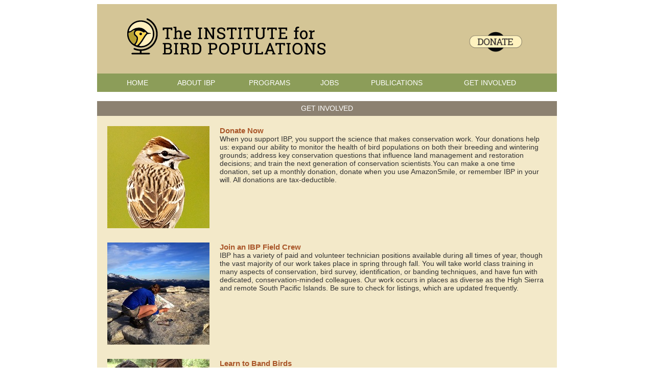

--- FILE ---
content_type: text/html; charset=UTF-8
request_url: https://birdpop.org/pages/getInvolved.php
body_size: 4145
content:
<!DOCTYPE html>
<html>
<head>
<!-- Global site tag (gtag.js) - Google Analytics -->
<script async src='https://www.googletagmanager.com/gtag/js?id=UA-150269807-1'></script>
<script>
  window.dataLayer = window.dataLayer || [];
  function gtag(){dataLayer.push(arguments);}
  gtag('js', new Date());
  gtag('config', 'UA-150269807-1');
</script>
<meta charset='utf-8'/>
<meta name='viewport' content='width=device-width, initial-scale=1.0, maximum-scale=1.0' />
<title>Get Involved with The Institute for Bird Populations!</title>
<meta name="description" content="The Institute for Bird Populations studies the abundance, vital rates, and ecology of bird populations to enable conservation of birds and their habitats.">
<meta name="robots" content="Index, Follow">
<meta property='og:type'               content='article' />
<meta property='og:title'              content='Get Involved with The Institute for Bird Populations!' />
<meta property='og:description'        content='The Institute for Bird Populations studies the abundance, vital rates, and ecology of bird populations to enable conservation of birds and their habitats.' />
<meta property='og:image'              content='' />
<link rel='icon' href='https://birdpop.org/favicon.ico' type='image/x-icon'>
<link rel='shortcut icon' href='https://birdpop.org/favicon.ico' type='image/x-icon'>
<link rel='stylesheet' href='/includes/birdpop.css' type='text/css'>
</head>
<body>
<center>
<div class='pageDiv'>
<div class='mainHeaderWrap'>
<div class='mainLogoDiv'>
<img class='mainLogoImg' src='/images/mainLogo.png' alt='The INSTITUTE for BIRD POPULATIONS' border='0'/>
</div>
<div class='mainDonateWrap'>
<div class='mainDonateDiv'>
<a href='/pages/donationsMembership.php'><img class='mainDonateImg' src='/images/mainDonate.png' width='110' alt='DONATE to IBP' border='0'/></a>
</div>
<div id='mainHamburgerDiv' class='mainHamburgerDiv'>
<a href='javascript:void(0);' onClick='onToggleMobileMenu()'><img class='mainHamburgerImg' src='/images/hamburger.png' width='40' alt='Menu Control' border='0'/></a>
</div>
</div>
</div>
<script>
function noOp()
{
}
function onToggleMobileMenu()
{
    let elem = document.getElementById('menuMobile');
    if (elem.style.display === 'block')
        elem.style.display = 'none';
    else
        elem.style.display = 'block';
}
function onClickRsmp()
{
    actionClickMenu('rsmpMenu','rsmpText')
}
function onClickSnbo()
{
    actionClickMenu('snboMenu','snboText')
}
function actionClickMenu(itemName,textName)
{
    let item = document.getElementById(itemName);
    let text = document.getElementById(textName);
    if (item.style.display === 'block')
    {
        item.style.display = 'none';
        text.innerHTML = text.innerHTML.replace(/menuUpArrow/,'menuDownArrow');
    }
    else
    {
        item.style.display = 'block';
        text.innerHTML = text.innerHTML.replace(/menuDownArrow/,'menuUpArrow');
    }
}
</script>
<ul id='menuDesktop'>
  <li class='menu-edge'>&nbsp;</li>
<li class='menu-home'><a href='/index.php'>HOME</a></li>
<li id='menu-about' class='menu-about'><a href='/pages/aboutIBP.php'>ABOUT IBP</a>
<ul>
<li class='first'><a href='/pages/aboutIBP.php'>About IBP Home Page</a></li>
<li class='single'><a href='/pages/staff.php'>IBP Staff</a></li>
<li class='single'><a href='/pages/board.php'>IBP Board</a></li>
<li class='single'><a href='/blog.php'>Bird <i>Pop!</i> Blog</a></li>
<li class='single'><a href='/pages/awardsPraise.php'>Awards and Praise</a></li>
<li class='single'><a href='https://storymaps.arcgis.com/stories/e57d3f94ce4946c59c2bfdbf1ed30872' target='_blank'>Annual Report</a></li>
<li class='single'><a href='/pages/whyStudyBirds.php'>Why Study Birds?</a></li>
<li class='single'><a href='/pages/inTheNews.php'>IBP in the News</a></li>
<li class='single'><a href='/pages/rememberingDaveDeSante.php'>Remembering Dave DeSante</a></li>
<li class='single'><a href='/pages/ibpLogoSeal.php'>IBP&rsquo;s Logo and Seal</a></li>
</ul>
</li>
<li id='menu-prog' class='menu-prog'><a href='/pages/programs.php'>PROGRAMS</a>
<ul>
<li class='first'><a href='/pages/programs.php'>IBP Programs Home Page</a></li>
<li class='dual'><a href='/pages/maps.php'><div class='thin'>&nbsp;</div>MAPS - Monitoring Avian Productivity<br>and Survivorship</a></li>
<li class='single'><a href='/pages/mosi.php'>MoSI - Monitoring Overwinter Survival</a></li>
<li class='single'><a href='javascript:onClickRsmp()'><span id='rsmpText'>Regional Science and Conservation Programs &nbsp;<img src="/images/menuDownArrow.png"/></span></a></li>
<div id='rsmpMenu'>
<li class='first indent1'><a href='/pages/regionalSciencePrograms.php'>Regional Science and Conservation Programs Home</a></li>
<li class='single indent1'><a href='javascript:onClickSnbo()'><span id='snboText'>Sierra Nevada Science and Conservation Program &nbsp;<img src="/images/menuDownArrow.png"/></span></a></li>
<div id='snboMenu'>
<li class='first indent2'><a href='/pages/sierraNevadaScienceProgram.php'>Sierra Nevada Science and Conservation Program Home</a></li>
<li class='single indent2'><a href='/pages/birdsForestManagement.php'>Birds and Forest Management</a></li>
<li class='single indent2'><a href='/pages/birdsAndFire.php'>Birds and Fire</a></li>
<li class='single indent2'><a href='/pages/sierraNevadaNatParks.php'>Birds of Sierra Nevada National Parks</a></li>
<li class='single indent2'><a href='/pages/sierraNevadaBirdsOfPrey.php'>Conserving Sierra Nevada Birds of Prey</a></li>
<li class='single indent2'><a href='/pages/willowFlycatcherConservation.php'>Willow Flycatcher Conservation</a></li>
<li class='dual indent2'><a href='/pages/montaneMeadowsConservation.php'><div class='thin'>&nbsp;</div>Restoring Montane Meadows and<br>Riparian Habitat</a></li>
<li class='dual indent2'><a href='/pages/caVehicularRecAreas.php'><div class='thin'>&nbsp;</div>Monitoring Birds at California's<br>Vehicular Recreation Areas</a></li>
</div>
<li class='first indent1'><a href='/pages/pacificNorthwestScienceProgram.php'>Pacific Northwest Science and Conservation Program</a></li>
<li class='single indent1'><a href='/pages/southwestScienceProgram.php'>Southwest Science and Conservation Program</a></li>
<li class='single indent1'><a href='/pages/pacificIslands.php'>Pacific Islands Science and Conservation Program</a></li>
</div>
<li class='first'><a href='/pages/acousticEcology.php'>Acoustic Ecology</a></li>
<li class='first'><a href='/pages/pollinatorConservation.php'>Pollinator Ecology and Conservation</a></li>
<li class='single'><a href='/pages/moltAndPlumage.php'>Molt and Plumage Studies</a></li>
<li class='single'><a href='/pages/birdBanderTraining.php'>Bird Bander Training</a></li>
<li class='single'><a href='/pages/burrowingOwlPop.php'>Burrowing Owl Research and Monitoring</a></li>
</ul>
</li>
<li class='menu-jobs'><a href='/pages/jobs.php'>JOBS</a></li>
<li id='menu-pubs' class='menu-pubs'><a href='javascript:noOp();'>PUBLICATIONS</a>
<ul>
<li class='first'><a href='/pages/publications.php'>IBP Publications Home Page</a></li>
<li class='single'><a href='/pages/pubsDatabase.php'>IBP Publications Database</a></li>
<li class='dual'><a href='https://vitalratesofnorthamericanlandbirds.org'><div class='thin'>&nbsp;</div>Vital Rates of North<br>American Landbirds</a></li>
<li class='single'><a href='/pages/birdPopulationsJournal.php'>Bird Populations Journal</a></li>
<li class='dual'><a href='/pages/birdSpeciesCodes.php'><div class='thin'>&nbsp;</div>Standardized 4- and 6-Letter<br>Bird Species Codes</a></li>
<li class='single'><a href='/video.php'>Video Presentations</a></li>
</ul>
</li>
<li id='menu-geti' class='menu-geti'><a href='/pages/getInvolved.php'>GET INVOLVED</a>
<ul>
<li class='first'><a href='/pages/getInvolved.php'>Get Involved Home Page</a></li>
<li class='single'><a href='/pages/donationsMembership.php'>Donate Now</a></li>
<li class='single'><a href='/pages/jobs.php'>Join a Field Crew</a></li>
<li class='single'><a href='/pages/birdBanderTraining.php'>Learn to Band Birds</a></li>
<li class='single'><a href='https://lp.constantcontactpages.com/sl/lk2QTFu'>Sign Up for Our Email List</a></li>
<li class='single'><a href='/pages/contactIBP.php'>Contact Us</a></li>
<li class='single'><a href='/pages/mediaContact.php'>Media Inquiries</a></li>
</ul>
</li>
  <li class='menu-edge'>&nbsp;</li>
</ul>
<div id='menuMobileBlock'>
<div id='menuMobile'>
  <div class='menuMobileEdge'></div>
  <a href='/index.php'><div class='menuMobileItem'>Home</div></a>
  <a href='/pages/aboutIBP.php'><div class='menuMobileItem'>About IBP</div></a>
  <a href='/pages/programs.php'><div class='menuMobileItem'>Programs</div></a>
  <a href='/pages/jobs.php'><div class='menuMobileItem'>Jobs</div></a>
  <a href='/pages/publications.php'><div class='menuMobileItem'>Publications</div></a>
  <a href='/pages/getInvolved.php'><div class='menuMobileItem'>Get Involved</div></a>
  <div class='menuMobileEdge'></div>
</div>
</div>
<div class='mainMenuGap'>&nbsp;</div>
<div class='programHeading programSpanHeading'>GET INVOLVED</div><div class='programPanel programSpanPanel'><div style='font-size: 0.1em; line-height: 20px;'>&nbsp;</div><div class='programEntryWrap'>
<a href='/pages/donationsMembership.php'><div class='programEntryImageWrap'><img class='programEntryImage' src='/images/GetInvolved-DonateNow.jpg' alt="Donate Now photo Photo"/></a></div><div class='programEntryText'>
<div class='progStory'><a href='/pages/donationsMembership.php'>Donate Now</a></div>When you support IBP, you support the science that makes conservation work. Your donations help us: expand our ability to monitor the health of bird populations on both their breeding and wintering grounds; address key conservation questions that influence land management and restoration decisions; and train the next generation of conservation scientists.You can make a one time donation, set up a monthly donation, donate when you use AmazonSmile, or remember IBP in your will. All donations are tax-deductible.</div></div><div class='programEntryGap1'></div>
<div class='programEntryWrap'>
<a href='/pages/jobs.php'><div class='programEntryImageWrap'><img class='programEntryImage' src='/images/GetInvolved-JoinAFieldCrew2.jpg' alt="Join an IBP Field Crew photo Photo"/></a></div><div class='programEntryText'>
<div class='progStory'><a href='/pages/jobs.php'>Join an IBP Field Crew</a></div>IBP has a variety of paid and volunteer technician positions available during all times of year, though the vast majority of our work takes place in spring through fall. You will take world class training in many aspects of conservation, bird survey, identification, or banding techniques, and have fun with dedicated, conservation-minded colleagues. Our work occurs in places as diverse as the High Sierra and remote South Pacific Islands. Be sure to check for listings, which are updated frequently.</div></div><div class='programEntryGap1'></div>
<div class='programEntryWrap'>
<a href='/pages/birdBanderTraining.php'><div class='programEntryImageWrap'><img class='programEntryImage' src='/images/GetInvolved-LearnToBandBirds.jpg' alt="Learn to Band Birds photo Photo"/></a></div><div class='programEntryText'>
<div class='progStory'><a href='/pages/birdBanderTraining.php'>Learn to Band Birds</a></div>Are you interested in becoming a bird bander? Or are you already a bird bander who would like to further hone your skills?  IBP offers beginner, advanced, and customized training classes. A typical day at a beginner IBP banding class is spent catching birds in mist nets and banding them in the morning, and in classroom lectures and discussions in the afternoon or evening. The pace of the courses is fast, but there is also some free time. Skills taught include operation of mist nets and safe bird-handling skills; in-hand ageing and sexing techniques; scoring and recording data using MAPS protocol and forms; and many other techniques.</div></div><div class='programEntryGap1'></div>
<div class='programEntryWrap'>
<div class='programEntryImageWrap'><img class='programEntryImage' src='/images/GetInvolved-Collaborate.jpg' alt="Collaborate photo Photo"/></div><div class='programEntryText'>
<div class='progStory'>Collaborate</div>IBP is always looking for collaborators. We work locally, regionally, and globally with federal, state, and local governments, NGOs, universities, and individuals. We welcome ideas for new research, partnerships, or any type of collaboration that helps birds or their habitats.  For more information about collaborative research opportunities, please contact <a href='mailto:salbert@birdpop.org'>Steve Albert</a>.</div></div><div class='programEntryGap1'></div>
<div class='programEntryWrap'>
<div class='programEntryImageWrap'><img class='programEntryImage' src='/images/Social media get involved.png' alt="Social Media icons Photo"/></div><div class='programEntryText'>
<div class='progStory'>Follow us on Social Media</div>Get updates about recent research, news from the conservation world, and fun stuff like bird ID quizzes. You can find us on Instagram, Bluesky, Facebook, and TikTok at @instbirdpop.</div></div><div class='programEntryGap1'></div>
<div class='programEntryWrap'>
<a href='https://lp.constantcontactpages.com/sl/lk2QTFu'><div class='programEntryImageWrap'><img class='programEntryImage' src='/images/GetInvolved-SignUpForContactCalls.jpg' alt="Contact Calls photo Photo"/></a></div><div class='programEntryText'>
<div class='progStory'><a href='https://lp.constantcontactpages.com/sl/lk2QTFu'>Sign Up For Our Email List</a></div>You&apos;ll receive Contact Calls, our quarterly newsletter, and Bird <i>Pop!</i> our quasi-weekly blog that includes engaging articles on our research, info on various aspects of bird identification and many other articles.</div></div><div class='programEntryGap1'></div>
<div class='programEntryWrap'>
<a href='/pages/contactIBP.php'><div class='programEntryImageWrap'><img class='programEntryImage' src='/images/contact us.jpg' alt="photo of a Blue Jay Photo"/></a></div><div class='programEntryText'>
<div class='progStory'><a href='/pages/contactIBP.php'>Contact Us</a></div>Have a question? Want to say hello? You can get in touch with us here.</div></div><div class='programEntryGap1'></div>
<div class='programEntryWrap'>
<a href='/pages/mediaContact.php'><div class='programEntryImageWrap'><img class='programEntryImage' src='/images/media inq.png' alt="photo of a Hermit Warbler Photo"/></a></div><div class='programEntryText'>
<div class='progStory'><a href='/pages/mediaContact.php'>Media Inquiries</a></div>IBP&apos;s Communications Specialist, Meredith Walker, is happy to help with all media inquiries.</div></div><div style='font-size: 0.1em; line-height: 20px;'>&nbsp;</div><div class='miscPhotoCredits'>Photo Credits: Thumbnails, Top to Bottom: Kathy and Sam, Mandy Holmgren, IBP, Raymond Zoller, Facebook/Twitter/Instagram, Don Faulkner, Ian Lee, Amy Hogan.</div>
</div><div class='trailerOverallWrap'>
    <div><img class='trailerLeftImage' src='/images/footLeft.png'></div>    <div><img class='trailerCenterImage' src='/images/footCenter.png'></div>    <div class='trailerRightWrap'>
        <div class='trailerRightTop'></div>        <div class='trailerRightFollow'><img src='/images/footRightFollow.png'/></div>        <div class='trailerRightLinksWrap'>            <div class='trailerRightImageGap'></div>            <div class='trailerRightLinks'>                <div><a title='Facebook'  href='https://www.facebook.com/InstBirdPop/'><img class='trailerRightImage'  src='/images/footRightFacebook.png'></a></div>                <div><a title='Bluesky'   href='https://bsky.app/profile/instbirdpop.bsky.social'><img class='trailerRightImage'   src='/images/footRightBluesky.png'></a></div>                <div><a title='TikTok'    href='https://www.tiktok.com/@instbirdpop'><img class='trailerRightImage'    src='/images/footRightTikTok.png'></a></div>                <div><a title='Instagram' href='https://www.instagram.com/instbirdpop/'><img class='trailerRightImage' src='/images/footRightInstagram.png'></a></div>            </div>
            <div class='trailerRightImageGap'></div>        </div>
    </div>
</div>
</div>
</center>
</body>
</html>


--- FILE ---
content_type: text/css
request_url: https://birdpop.org/includes/birdpop.css
body_size: 3700
content:
.pageDiv {
		width:			900px;
		font:			0px Roboto, Helvetica, Arial, Verdana, sans-serif; 
		color:			#333333;
		text-align:		left;
}
.sealLogoNewImg	{
		padding-top:		16px;
		padding-bottom:		12px;
		display:		block;
		margin-left:		auto;
		margin-right:		auto;
		text-align:		center;
}
.flexControl	{
		padding-bottom:		31px;
}
.photoCaption {
		font-size:		11px;
		margin-left:		auto;
		margin-right:		auto;
}
.homePhotoCredits {
		font-size:		11px;
		padding:		10px 27px 10px 27px;
}
.miscPhotoCredits {
		padding-top:		12px;
		font-size:		11px;
		padding-bottom:		10px;
}
.centerGapPanel {
		background-color:	#FFFFFF;
}
.standoutText {
		font-size:		15px;
		font-style:		normal;
		line-height:		normal;
		font-weight:		bold;
		font-variant:		normal;
		text-transform:		none;
}
.listEntryGap {
		margin-top:		1em;
}
.jobLink a:link {
		color:			#AA572A;
		font-weight:		bold;
		text-decoration:	none;
}
.jobLink a:visited {
		color:			#AA572A;
		font-weight:		bold;
		text-decoration:	none;
}
.jobLink a:hover {
		color:			#AA572A;
		font-weight:		bold;
		text-decoration:	underline;
}
.jobNoLink {
		font-weight:		bold;
}
.jobLegend {
		color:			red;
}
a:link {
		color:			#AA572A;
		font-weight:		bold;
		text-decoration:	none;
}
a:visited {
		color:			#AA572A;
		font-weight:		bold;
		text-decoration:	none;
}
a:hover {
		color:			#AA572A;
		font-weight:		bold;
		text-decoration:	underline;
}
.homePageTitle:link {
		color:			#FFFFFF;
		font-weight:		normal;
		text-decoration:	none;
}
.homePageTitle:visited {
		color:			#FFFFFF;
		font-weight:		normal;
		text-decoration:	none;
}
.homePageTitle:hover {
		color:			#FFFFFF;
		font-weight:		normal;
		text-decoration:	underline;
}
.homeLeftPanelTitle a:link {
		color:			#AA572A;
		font-size:		15px;
		font-weight:		bold;
		text-decoration:	none;
}
.homeLeftPanelTitle a:visited {
		color:			#AA572A;
		font-size:		15px;
		font-weight:		bold;
		text-decoration:	none;
}
.homeLeftPanelTitle a:hover {
		color:			#AA572A;
		font-size:		15px;
		font-weight:		bold;
		text-decoration:	underline;
}
.progStory {
		font-size:		15px;
		font-weight:		bold;
}
.progStory a:link {
		color:			#AA572A;
		font-size:		15px;
		font-weight:		bold;
		text-decoration:	none;
}
.progStory a:visited {
		color:			#AA572A;
		font-size:		15px;
		font-weight:		bold;
		text-decoration:	none;
}
.progStory a:hover {
		color:			#AA572A;
		font-size:		15px;
		font-weight:		bold;
		text-decoration:	underline;
}
.newsClipStory {
		font-size:		15px;
		font-weight:		bold;
}
.moreStory a:link {
		color:			#AA572A;
		text-decoration:	none;
}
.moreStory a:visited {
		color:			#AA572A;
		text-decoration:	none;
}
.moreStory a:hover {
		color:			#AA572A;
		text-decoration:	underline;
}
.panelText {
		padding-top:		0px;
		padding-bottom:		0px;
		margin-top:		1.12em;
		margin-bottom:		1.12em;
}
.panelSmallText {
		font-size:		12px;
		line-height:		14px;
		padding-top:		0px;
		padding-bottom:		0px;
		margin-top:		1.0em;
		margin-bottom:		1.0em;
}
.panelIndentedText1 {
		padding-top:		0px;
		padding-bottom:		0px;
		margin-top:		1.12em;
		margin-bottom:		1.12em;
		padding-left:		15px;
		text-indent:		-15px;
}
.panelIndentedText2 {
		padding-top:		0px;
		padding-bottom:		0px;
		margin-top:		1.12em;
		margin-bottom:		1.12em;
		padding-left:		30px;
		text-indent:		-30px;
}
.panelIndentedText3 {
		padding-top:		0px;
		padding-bottom:		0px;
		margin-top:		1.12em;
		margin-bottom:		1.12em;
		padding-left:		45px;
		text-indent:		-45px;
}
.panelIndentedText4 {
		padding-top:		0px;
		padding-bottom:		0px;
		margin-top:		1.12em;
		margin-bottom:		1.12em;
		padding-left:		60px;
		text-indent:		-60px;
}
.hiddenLink a {
		text-decoration:	none;
		color:			inherit;
}
.donatePanel {
		padding-top:		15px;
		text-align:		center;
}
.subscribePanel {
		padding-top:		48px;
		text-align:		center;
}
.mainMenuGap	{
		font-size:		14px;
		line-height:		18px;
}
.centerImage {
		display:		block;
		margin-left:		auto;
		margin-right:		auto;
		text-align:		center;
}
.bannerImage {
		padding-top:		22px;
		display:		block;
		margin-left:		auto;
		margin-right:		auto;
}
.awardsHeader {
		font-size:		18px;
		font-weight:		bold;
		color:			#284C32;
}
.awardsPraise {
		font-size:		15px;
		font-weight:		bold;
}
.layer-wizard-search-label {
		font-family:		sans-serif;
}
.bandingClassTable {
		width:			600px;
		border-collapse:	collapse;
}
.bandingClassTable th, .bandingClassTable td {
		border:			1px solid black;
		padding:		3px 7px 3px 7px;
}
.selPubHead {
	font-size:		16px;
	font-weight:		bold;
}
.showPdf {
		width:			100%;
		max-width:		800px;
		min-height:		500px;
}
.showVideo {
		overflow:		hidden;
		padding-bottom:		56.25%;
		position:		relative;
		height:			0;
}
.showVideo iframe {
		left:			0;
		top:			0;
		height:			100%;
		width:			100%;
		position:		absolute;
}
#menuDesktop, 
#menuDesktop ul,
#menuDesktop li
{
		font:			14px Roboto, Helvetica, Arial, Verdana, sans-serif; 
		line-height:		36px;
		height:			36px;
		padding:		0px;
		margin:			0px;
		white-space:		nowrap;
		z-index:		2000;
}
#menuDesktop ul li
{
		line-height:		40px;
		height:			40px;
}
#menuDesktop > li
{
		float:			left;
}
#menuDesktop ul
{
		position:		absolute;
		display:		none;
}
#menuDesktop li.indent1 {
		margin-left:		40px;
		background-color:	#CDC5A4;
}
#menuDesktop li.indent2 {
		margin-left:		80px;
		background-color:	#BDB596;
}
#rsmpMenu
{
		display:		none;
}
#snboMenu
{
		display:		none;
}
#menuDesktop li:hover > ul
{
		display:		block;
}
#menuDesktop div.thin {
		line-height:		10px;
}
#menuDesktop li.submenu {
		border-left:		1px solid #888888;
		border-right:		1px solid #888888;
		border-bottom:		1px solid #888888;
}
#menuDesktop li.first {
		line-height:		36px;
		height:			38px;
		border-top:		1px solid #888888;
		border-left:		1px solid #888888;
		border-right:		1px solid #888888;
		border-bottom:		1px solid #888888;
}
#menuDesktop li.firstDual {
		line-height:		18px;
		height:			58px;
		border-top:		1px solid #888888;
		border-left:		1px solid #888888;
		border-right:		1px solid #888888;
		border-bottom:		1px solid #888888;
}
#menuDesktop li.single {
		line-height:		36px;
		height:			37px;
		border-left:		1px solid #888888;
		border-right:		1px solid #888888;
		border-bottom:		1px solid #888888;
}
#menuDesktop li.dual {
		line-height:		18px;
		height:			57px;
		border-left:		1px solid #888888;
		border-right:		1px solid #888888;
		border-bottom:		1px solid #888888;
}
#menuDesktop li a
{
		color:			white;
		font-weight:		normal;
		text-transform:		none;
		text-align:		center;
		display:		block;
		text-decoration:	none;
}
#menuDesktop li
{
		list-style-type:	none;
		background-color:	#8C9D59;
}
#menuDesktop li:hover > a {
		color:			white;
		font-weight:		normal;
}
#menuDesktop ul li a {
		color:			#333333;
		font-weight:		normal;
		text-align:		left;
		padding-left:		8px;
		padding-right:		8px;
}
#menuDesktop ul li
{
		background-color:	#FDF5DE;
}
#menuDesktop li:hover
{
		background-color:	#93745E;
}
#menuDesktop ul li a:hover
{
		background-color:	#93745E;
}
#menuDesktop ul li:hover {
		background-color:	#93745E;
}
#menuDesktop ul li:hover > a {
		color:			white;
		font-weight:		normal;
}
#menuDesktop li.menu-edge,#menuDesktop li.menu-edge:hover {
		background:		#8C9D59;
		width:			3.8%;
}
#menuDesktop li.menu-home {
		width:			10.0%;
}
#menuDesktop li.menu-home a {
}
#menuDesktop li.menu-about {
		width:			15.5%;
}
#menuDesktop li.menu-about a {
}
#menuDesktop li.menu-prog {
		width:			16.3%;
}
#menuDesktop li.menu-prog a {
}
#menuDesktop li.menu-jobs {
		width:			10.0%;
}
#menuDesktop li.menu-jobs a {
}
#menuDesktop li.menu-pubs {
		width:			19.2%;
}
#menuDesktop li.menu-pubs a {
}
#menuDesktop li.menu-geti {
		width:			21.4%;
}
#menuDesktop li.menu-geti a {
}
#menuDesktop li.menu-edge-span,#menuDesktop li.menu-edge-span:hover {
		background:		#8C9D59;
		width:			3.8%;
}
#menuDesktop li.menu-home-span {
		width:			10.2%;
}
#menuDesktop li.menu-about-span {
		width:			15.3%;
}
#menuDesktop li.menu-prog-span {
		width:			17.1%;
}
#menuDesktop li.menu-jobs-span {
		width:			12.3%;
}
#menuDesktop li.menu-pubs-span {
		width:			20.8%;
}
#menuDesktop li.menu-geti-span {
		width:			16.6%;
}
#menuMobile a {
		color:			#C0C0C0;
		background:		#404040;
}
.menuMobileItem {
		font-size:		20px;
		height:			60px;
		line-height:		60px;
		padding-left:		2em;
		background:		#404040;
}
.menuMobileItem:hover {
		color:			#202020;
		background:		#C0C0C0;
}
.menuMobileEdge {
		height:			12px;
		color:			#C0C0C0;
		background:		#404040;
}
#map-canvas-small {
		width:			565px;
		height:			450px;
}
#map-canvas-small-550 {
		width:			565px;
		height:			550px;
}
#map-canvas-large {
		width:			860px;
		height:			500px;
}
#map-canvas-large-600 {
		width:			860px;
		height:			550px;
}
#cswaMapCanvas, #kewaMapCanvas, #ocwaMapCanvas, #prowMapCanvas, #wewaMapCanvas {
		width:			860px;
		height:			450px;
}
#cswaMap, #kewaMap, #ocwaMap, #prowMap, #wewaMap {
		display:		none;
}
.iMapHR {
		border:			none;
		height:			2px;
		background-color:	#666666;
}
.iMapShowButton {
		background-color:	#BBFFBB;
		padding:		1px 3px 1px 3px;
		border:			1px solid #999999;
		border-radius:		4px;
}
.iMapHideButton {
		background-color:	#FFBBBB;
		padding:		1px 3px 1px 3px;
		border:			1px solid #999999;
		border-radius:		4px;
}
.iMapCitation {
		font-size:		13px;
}
.homePanelWrap {
		margin:			0;
		padding:		0;
		font-size:		14px;
}
.homeLeftPanelWrap {
		background-color:	#F3E9C9;
}
.homeLeftPanelMore a:link {
		color:			#AA572A;
		text-decoration:	none;
}
.homeLeftPanelMore a:visited {
		color:			#AA572A;
		text-decoration:	none;
}
.homeLeftPanelMore a:hover {
		color:			#AA572A;
		text-decoration:	underline;
}
.homeRightPanelWrap {
		background-color:	white;
}
.homeRightPanelTop {
		background-color:	#D4C596;
}
.homePanelHead {
		display:		block;
		text-align:		center;
		color:			#FFFFFF;
		padding-left:		3%;
		padding-right:		3%;
		width:			94%;
		line-height:		29px;
		background-color:	#93745E;
}
.homePhoto {
		padding-bottom:		30px;
		text-align:		center;
}
.homeTempBanner {
		font-size:		30px;
		font-weight:		bold;
		color:			#7E5C45;
		background-color:	#FFD74D;
		padding:		15px 25px 18px 25px;
		margin-top:		1px;
		margin-bottom:		15px;
}
.homeTempBannerLink {
		color:			#7E5C45 !important;
		text-decoration:	underline !important;
}
.categoryTopPanelButtons {
		background-color:	#B98F70;
		font-size:		14px;
}
.categoryTopPanelGap {
		background-color:	white;
}
.categoryPanelWrap {
		font-size:		14px;
}
.categoryLeftPanelWrap {
		background-color:	#F3E9C9;
}
.categoryCenterPanelWrap {
		background-color:	white;
}
.categoryRightPanelWrap {
		background-color:	white;
}
.categoryRightPanelButtons {
		background-color:	#B98F70;
}
.categoryButton {
		margin:			0px;
		padding-top:		7px;
		padding-bottom:		7px;
		border-width:		0px 0px 0px;
		width:			100%;
		font-size:		14px;
		color:			#FFFFFF;
		background-color:	#B98F70;
		text-decoration:	none;
}
.categoryLine {
		height:			2px;
		line-height:		2px;
		background-color:	#766958;
}
.categoryRightPanelTop {
		background-color:	#D4C596;
}
.categoryRightPanelGap {
		background-color:	white;
}
.categoryLowerGap {
		background-color:	white;
}
.categoryLowerPanelWrap {
		font-size:		14px;
		background-color:	#D4C8B0;
		width:			100%;
		max-width:		900px;
		padding:		0px 0px 1px 0px;
}
.categoryPanelHead {
		font-size:		14px;
		padding-left:		3%;
		padding-right:		3%;
		width:			94%;
		line-height:		29px;
		color:			#FFFFFF;
		text-align:		center;
		background-color:	#B98F70;
}
.categoryPanelText {
}
.programHeading {
		font-size:		14px;
		text-align:		center;
		color:			#FFFFFF;
		height:			29px;
		line-height:		29px;
		background-color:	#8C8171;
}
.programSpanHeading {
		width:			100%;
}
.programPanel {
		font-size:		14px;
		text-align:		left;
		text-decoration:	none;
		vertical-align:		top;
		color:			#000000;
}
.programSpanPanel {
		color:			#333;
		background-color:	#F3E9C9;
}
.newsClipHeading {
		display:		inline-block;
		border:			none;
		margin:			0px;
		padding:		0px 0px 0px 0px;
		font-size:		14px;
		text-align:		center;
		color:			#FFFFFF;
		height:			29px;
		line-height:		29px;
		background-color:	#8C8171;
}
.newsClipSpanHeading {
		width:			100%;
}
.newsClipPanel {
		font-size:		14px;
		text-align:		left;
		text-decoration:	none;
		vertical-align:		top;
		color:			#000000;
}
.newsClipSpanPanel {
		color:			#333;
		background-color:	#F3E9C9;
}
@media only screen and (max-width:600px)
{
	.pageDiv {
		margin:			0;
		padding:		0;
		border:			0;
		vertical-align:		baseline;
		box-sizing:		border-box;
		width:			100%;
		font:			0px Roboto, Helvetica, Arial, Verdana, sans-serif; 
		text-align:		left;
	}
	.mainHeaderWrap {
		background:		#D4C596;
	}
	.mainLogoDiv	{
	}
	.mainLogoImg	{
		max-width:		470px;
		width:			100%;
	}
	.mainDonateWrap {
		display:		flex;
		flex-direction:		row;
		justify-content:	space-between;
	}
	.mainDonateDiv {
		vertical-align:		middle;
	}
	.mainDonateImg	{
		margin-top:		0px;
		margin-bottom:		20px;
		margin-left:		30px;
	}
	.mainHamburgerDiv {
		display:		block;
	}
	.mainHamburgerImg	{
		margin-top:		5px;
		margin-bottom:		20px;
		margin-right:		30px;
	}
	.homePanelWrap {
		display:		block;
	}
	.homeLeftPanelWrap {
		width:			100%;
	}
	.homeLeftPanelGrid {
		display:		block;
	}
	.homeLeftPanelGridCol {
		margin-bottom:		20px;
	}
	.homeLeftPanelImageWrap {
		text-align:		center;
	}
	.homeLeftPanelImage {
		max-width:		100%;
	}
	.homeLeftPanelTitle {
		padding-left:		15px;
		padding-right:		15px;
	}
	.homeLeftPanelStory {
		padding-left:		15px;
		padding-right:		15px;
	}
	.homeLeftPanelMore {
		padding-left:		15px;
		padding-right:		15px;
	}
	.homeCenterPanelWrap {
		display:		none;
	}
	.homeRightPanelWrap {
		width:			100%;
	}
	.homeRightPanelTop {
		width:			100%;
	}
	.homePanelText {
		display:		block;
		padding:		0px 0px 10px 0px;
	}
	.innerPanelWrap {
		display:		block;
	}
	.innerPanelLowerGap {
		display:		none;
	}
	.innerSpanPanelWrap {
		width:			100%;
	}
	.innerLeftPanelWrap {
		width:			100%;
	}
	.innerCenterPanelWrap {
		display:		none;
	}
	.innerRightPanelWrap {
		width:			100%;
	}
	.innerRightPanelTop {
		width:			100%;
	}
	.innerPanelText {
		display:		block;
		padding:		0px 0px 10px 0px;
	}
	.innerCodeFrame {
		padding-left:		15px;
		padding-right:		15px;
	}
	.innerLowerPanelWrap {
		width:			100%;
		display:		block;
		margin:			0;
		padding:		0;
	}
	.programHorzLine {
		margin:			15px 0px 20px 0px;
	}
	.programEntryGap1 {
		margin-top:		25px;
	}
	.programEntryGap2 {
		margin-top:		20px;
	}
	.programEntryWrap {
		display:		block;
		margin-top:		10px;
		margin-bottom:		20px;
	}
	.programEntryImageWrap {
		text-align:		center;
	}
	.programEntryImage {
		width:			100%;
		max-width:		200px;
	}
	.programEntryText {
		margin-left:		15px;
		margin-right:		15px;
	}
	.newsClipEntryGap {
		margin-top:		25px;
	}
	.newsClipEntryWrap {
		display:		block;
		margin-top:		10px;
		margin-bottom:		20px;
	}
	.newsClipEntryImageWrap {
		text-align:		center;
	}
	.newsClipEntryImage {
		width:			100%;
		max-width:		200px;
	}
	.newsClipEntryText {
		margin-left:		15px;
	}
	.categoryTopPanelButtons {
		width:			100%;
		max-width:		375px;
		margin-left:		auto;
		margin-right:		auto;
	}
	.categoryTopPanelGap {
		height:			20px;
	}
	.categoryPanelWrap {
		width:			100%;
		display:		block;
	}
	.categoryLeftPanelWrap {
		width:			100%;
	}
	.categoryCenterPanelWrap {
		display:		none;
	}
	.categoryRightPanelWrap {
		width:			100%;
	}
	.categoryRightPanelButtons {
		display:		none;
	}
	.categoryRightPanelGap {
		display:		none;
	}
	.categoryRightPanelTop {
		padding-bottom:		1px;
	}
	.categoryLowerGap {
		display:		none;
	}
	.bannerImage {
		padding-top:		22px;
		display:		block;
		margin-left:		auto;
		margin-right:		auto;
	}
	.subscribePanel {
		padding-top:		35px;
		padding-bottom:		25px;
	}
	h3 {
		padding-left:		15px;
		padding-right:		15px;
	}
	h4 {
		padding-left:		15px;
		padding-right:		15px;
	}
	.floatPhotoLeft       {
		width:			100%;
		text-align:		center;
		padding-right:		0;
		padding-bottom:		10px;
	}
	.floatPhotoRight      {
		width:			100%;
		text-align:		center;
		padding-left:		0;
		padding-bottom:		10px;
	}
	.floatPhotoCenter {
		padding-left:		0;
		padding-right:		0;
	}
	.panelText {
		padding-left:		15px;
		padding-right:		15px;
	}
	.panelSmallText {
		padding-left:		15px;
		padding-right:		15px;
	}
	.miscPhotoCredits {
		padding-left:		15px;
		padding-right:		15px;
	}
	#map-canvas-small {
		width:			100%;
		height:			450px;
	}
	#map-canvas-small-550 {
		width:			100%;
		height:			550px;
	}
	#map-canvas-large {
		width:			100%;
		height:			500px;
	}
	#map-canvas-large-600 {
		width:			100%;
		height:			550px;
	}
	#menuDesktop
	{
		display:		none;
	}
	#menuMobileBlock
	{
		display:		block;
	}
	#menuMobile
	{
		display:		none;
	}
}
@media only screen and (min-width:601px) and (max-width:799px)
{
	.pageDiv {
		margin:			0;
		padding:		0;
		border:			0;
		vertical-align:		baseline;
		box-sizing:		border-box;
		width:			100%;
		font:			0px Roboto, Helvetica, Arial, Verdana, sans-serif; 
		text-align:		left;
	}
	.mainHeaderWrap {
		width:			100%;
		height:			136px;
		background:		#D4C596;
		display:		flex;
		flex-direction:		row;
		justify-content:	space-between;
	}
	.mainLogoDiv	{
	}
	.mainLogoImg	{
		margin-left:		-15px;
	}
	.mainDonateWrap {
		display:		flex;
		flex-direction:		row;
		justify-content:	space-between;
	}
	.mainDonateDiv {
		margin-right:		-15px;
	}
	.mainDonateImg	{
		margin-top:		48px;
		margin-right:		65px;
		vertical-align:		top;
	}
	.mainHamburgerDiv {
		display:		none;
	}
	.homePanelWrap {
		display:		block;
		flex-direction:		column;
	}
	.homeLeftPanelWrap {
		width:			100%;
	}
	.homeLeftPanelGrid {
		width:			100%;
		margin-top:		20px;
		margin-bottom:		0px;
		display:		flex;
		flex-direction:		row;
		flex-wrap:		wrap;
	}
	.homeLeftPanelGridCol {
		width:			165px;
		margin:			0px 0px 20px 27px;
	}
	.homeLeftPanelImageWrap {
	}
	.homeLeftPanelImage {
		width:			165px;
		height:			165px;
	}
	.homeLeftPanelGrid {
		display:		flex;
		flex-direction:		row;
	}
	.homeCenterPanelWrap {
		display:		none;
	}
	.homeRightPanelWrap {
		width:			100%;
	}
	.homeRightPanelTop {
		width:			100%;
	}
	.homePanelText {
		display:		block;
		padding:		0px 0px 1px 0px;
	}
	.innerPanelWrap {
		display:		block;
	}
	.innerPanelLowerGap {
		display:		none;
	}
	.innerSpanPanelWrap {
		width:			100%;
	}
	.innerLeftPanelWrap {
		width:			100%;
	}
	.innerCenterPanelWrap {
		display:		none;
	}
	.innerRightPanelWrap {
		width:			100%;
	}
	.innerRightPanelTop {
		width:			100%;
	}
	.innerPanelText {
		display:		block;
		padding:		0px 0px 1px 0px;
	}
	.innerCodeFrame {
		padding-left:		20px;
		padding-right:		20px;
	}
	.innerLowerPanelWrap {
		width:			100%;
		display:		block;
		margin:			0;
		padding:		0;
	}
	.innerLowerText {
		padding:		0px 0px 1px 0px;
	}
	.programHorzLine {
		margin:			15px 20px 20px 20px;
	}
	.programEntryGap1 {
		margin-top:		25px;
	}
	.programEntryGap2 {
		margin-top:		20px;
	}
	.programEntryWrap {
		display:		flex;
		flex-direction:		row;
		margin:			0px 20px 0px 20px;
	}
	.programEntryImageWrap {
	}
	.programEntryImage {
		width:			200px;
	}
	.programEntryText {
		margin-left:		20px;
	}
	.newsClipEntryGap {
		margin-top:		25px;
	}
	.newsClipEntryWrap {
		display:		flex;
		flex-direction:		row;
		margin:			0px 20px 0px 20px;
	}
	.newsClipEntryImageWrap {
	}
	.newsClipEntryImage {
		width:			200px;
	}
	.newsClipEntryText {
		margin-left:		20px;
	}
	.categoryTopPanelButtons {
		width:			100%;
		max-width:		375px;
		margin-left:		auto;
		margin-right:		auto;
	}
	.categoryTopPanelGap {
		height:			20px;
	}
	.categoryPanelWrap {
		width:			100%;
		display:		block;
	}
	.categoryLeftPanelWrap {
		width:			100%;
	}
	.categoryCenterPanelWrap {
		display:		none;
	}
	.categoryRightPanelWrap {
		width:			100%;
	}
	.categoryRightPanelButtons {
		display:		none;
	}
	.categoryRightPanelGap {
		display:		none;
	}
	.categoryRightPanelTop {
		padding-bottom:		1px;
	}
	.categoryLowerGap {
		display:		none;
	}
	.bannerImage {
		padding-top:		22px;
		display:		block;
		margin-left:		auto;
		margin-right:		auto;
	}
	.subscribePanel {
		padding-top:		35px;
		padding-bottom:		25px;
	}
	h3 {
		padding-left:		20px;
		padding-right:		20px;
	}
	h4 {
		padding-left:		20px;
		padding-right:		20px;
	}
	.floatPhotoLeft       {
		float:			left;
		padding-left:		20px;
		padding-right:		25px;
		padding-bottom:		10px;
	}
	.floatPhotoRight      {
		float:			right;
		padding-left:		25px;
		padding-right:		20px;
		padding-bottom:		10px;
	}
	.floatPhotoCenter {
		padding-left:		20px;
		padding-right:		20px;
	}
	.panelText {
		padding-left:		20px;
		padding-right:		20px;
	}
	.panelSmallText {
		padding-left:		20px;
		padding-right:		20px;
	}
	.miscPhotoCredits {
		padding-left:		20px;
		padding-right:		20px;
	}
	#map-canvas-small {
		width:			100%;
		height:			450px;
	}
	#map-canvas-small-550 {
		width:			100%;
		height:			550px;
	}
	#map-canvas-large {
		margin-left:		auto;
		margin-right:		auto;
		width:			98%;
		height:			500px;
	}
	#map-canvas-large-600 {
		width:			100%;
		height:			550px;
	}
	#menu-geti ul li
	{
		margin-left:		-20px;
	}
	#menuMobileBlock
	{
		display:		none;
	}
	#menuMobile
	{
		display:		none;
	}
}
@media only screen and (min-width:800px)
{
	.pageDiv {
		margin:			0;
		padding:		0;
		border:			0;
		vertical-align:		baseline;
		box-sizing:		border-box;
		width:			100%;
		max-width:		900px;
		font:			0px Roboto, Helvetica, Arial, Verdana, sans-serif; 
		text-align:		left;
	}
	.mainHeaderWrap {
		width:			100%;
		height:			136px;
		background:		#D4C596;
		display:		flex;
		flex-direction:		row;
		justify-content:	space-between;
	}
	.mainLogoDiv	{
	}
	.mainLogoImg	{
	}
	.mainDonateWrap {
		display:		flex;
		flex-direction:		row;
		justify-content:	space-between;
	}
	.mainDonateDiv {
	}
	.mainDonateImg	{
		margin-top:		48px;
		margin-right:		65px;
		vertical-align:		top;
	}
	.mainHamburgerDiv {
		display:		none;
	}
	.homePanelWrap {
		width:			100%;
		display:		flex;
		flex-direction:		row;
		flex-wrap:		wrap;
		font-size:		14px;
	}
	.homeLeftPanelWrap {
		width:			67%;
	}
	.homeLeftPanelGrid {
		width:			100%;
		margin-top:		20px;
		margin-bottom:		0px;
		display:		flex;
		flex-direction:		row;
		flex-wrap:		wrap;
	}
	.homeLeftPanelGridCol {
		width:			165px;
		margin:			0px 0px 20px 27px;
	}
	.homeLeftPanelImageWrap {
	}
	.homeLeftPanelImage {
		width:			165px;
		height:			165px;
	}
	.homeCenterPanelWrap {
		width:			2.0%;
	}
	.homeRightPanelWrap {
		width:			31%;
	}
	.homeRightPanelTop {
		width:			100%;
	}
	.homePanelText {
		display:		block;
		padding:		0px 0px 1px 0px;
	}
	.innerPanelWrap {
		width:			100%;
		display:		flex;
		flex-direction:		row;
		flex-wrap:		wrap;
		font-size:		14px;
	}
	.innerSpanPanelWrap {
		width:			100%;
	}
	.innerLeftPanelWrap {
		width:			67%;
	}
	.innerCenterPanelWrap {
		width:			2.0%;
	}
	.innerRightPanelWrap {
		width:			31%;
	}
	.innerRightPanelTop {
		width:			100%;
	}
	.innerPanelText {
		display:		block;
		padding:		0px 0px 1px 0px;
	}
	.innerCodeFrame {
		padding-left:		20px;
		padding-right:		20px;
	}
	.innerPanelLowerGap {
		display:		block;
	}
	.innerLowerPanelWrap {
		width:			100%;
		display:		block;
		margin:			0;
		padding:		0;
	}
	.innerLowerText {
		padding:		0px 0px 1px 0px;
	}
	.programLeftGap {
		margin-top:		25px;
	}
	.programHorzLine {
		margin:			15px 20px 20px 20px;
	}
	.programEntryGap1 {
		margin-top:		25px;
	}
	.programEntryGap2 {
		margin-top:		20px;
	}
	.programEntryWrap {
		display:		flex;
		flex-direction:		row;
		margin:			0px 20px 0px 20px;
	}
	.programEntryImageWrap {
	}
	.programEntryImage {
		width:			200px;
	}
	.programEntryText {
		margin-left:		20px;
	}
	.newsClipEntryGap {
		margin-top:		25px;
	}
	.newsClipEntryWrap {
		display:		flex;
		flex-direction:		row;
		margin:			0px 20px 0px 20px;
	}
	.newsClipEntryImageWrap {
	}
	.newsClipEntryImage {
		width:			200px;
	}
	.newsClipEntryText {
		margin-left:		20px;
	}
	.categoryTopPanelButtons {
		display:		none;
	}
	.categoryTopPanelGap {
		display:		none;
	}
	.categoryPanelWrap {
		width:			100%;
		display:		flex;
		flex-direction:		row;
	}
	.categoryLeftPanelWrap {
		width:			67%;
	}
	.categoryCenterPanelWrap {
		width:			2.0%;
	}
	.categoryRightPanelWrap {
		width:			31%;
	}
	.categoryRightPanelButtons {
	}
	.categoryRightPanelGap {
		height:			20px;
	}
	.categoryRightPanelTop {
		padding-bottom:		1px;
	}
	.categoryLowerGap {
		padding-top:		18px;
	}
	.bannerImage {
		padding-top:		22px;
		display:		block;
		margin-left:		auto;
		margin-right:		auto;
	}
	h3 {
		padding-left:		20px;
		padding-right:		20px;
	}
	h4 {
		padding-left:		20px;
		padding-right:		20px;
	}
	.floatPhotoLeft       {
		float:			left;
		padding-left:		20px;
		padding-right:		25px;
		padding-bottom:		10px;
	}
	.floatPhotoRight      {
		float:			right;
		padding-left:		25px;
		padding-right:		20px;
		padding-bottom:		10px;
	}
	.floatPhotoCenter {
		padding-left:		20px;
		padding-right:		20px;
	}
	.panelText {
		padding-left:		20px;
		padding-right:		20px;
	}
	.panelSmallText {
		padding-left:		20px;
		padding-right:		20px;
	}
	.miscPhotoCredits {
		padding-left:		20px;
		padding-right:		20px;
	}
	#map-canvas-small {
		width:			100%;
		height:			450px;
	}
	#map-canvas-small-550 {
		width:			100%;
		height:			550px;
	}
	#map-canvas-large {
		margin-left:		auto;
		margin-right:		auto;
		width:			98%;
		height:			500px;
	}
	#map-canvas-large-600 {
		width:			100%;
		height:			550px;
	}
	#menuMobileBlock
	{
		display:		none;
	}
	#menuMobile
	{
		display:		none;
	}
}
.innerAwardsHead {
		font-size:		18px;
		font-weight:		bold;
}
.innerAwardsDesc {
		font-size:		16px;
		font-weight:		bold;
		font-style:		italic;
}
.innerAwardsBody {
}
.innerPraiseHead {
		font-size:		18px;
		font-weight:		bold;
}
.innerPraiseBody {
		font-style:		italic;
}
.innerPhoto {
		padding-top:		0px;
		padding-bottom:		0px;
		display:		block;
		margin-left:		auto;
		margin-right:		auto;
		text-align:		center;
}
.innerPanelWrap {
		margin:			0;
		padding:		0;
		font-size:		14px;
}
.innerUpperPanel {
		width:			900px;
		padding:		0px 0px 0px 0px;
}
.innerPanelHead {
		display:		block;
		text-align:		center;
		color:			#FFFFFF;
		padding-left:		3%;
		padding-right:		3%;
		width:			94%;
		line-height:		29px;
		background-color:	#7985A1;
}
.innerSpanPanelWrap {
		background-color:	#F3E9C9;
}
.innerLeftPanelWrap {
		background-color:	#F3E9C9;
}
.innerCenterPanelWrap {
		background-color:	white;
}
.innerRightPanelWrap {
		background-color:	white;
}
.innerRightPanelTop {
		background-color:	#D4C596;
}
.innerPanelLowerGap {
		padding-top:		18px;
}
.innerLowerPanelWrap {
		background-color:	#D4C8B0;
		font-size:		14px;
}
.innerLowerText {
		margin:			0;
		color:			#333;
}
.trailerOverallWrap {
		display:		flex;
		flex-direction:		row;
		height:			150px;
		width:			900px;
}
.trailerRightWrap {
		background-color:	#547846;
		height:			150px;
		width:			320px;
}
.trailerRightTop {
		background-color:	white;
		height:			30px;
		width:			320px;
}
.trailerRightFollow {
		background-color:	#547846;
		height:			45px;
		width:			320px;
		text-align:		center;
}
.trailerRightLinksWrap {
		display:		flex;
		flex-direction:		row;
		justify-content:	flex-start;
		height:			50px;
		width:			320px;
}
.trailerRightLinks {
		display:		flex;
		flex-direction:		row;
		justify-content:	space-between;
		background-color:	#547846;
		height:			50px;
		width:			270px;
}
.trailerLeftImage {
		width:			100%;
}
.trailerCenterImage {
		width:			100%;
}
.trailerRightImageGap {
		height:			50px;
		width:			25px;
}
.trailerRightImage {
		height:			50px;
		width:			50px;
}
.adminHeading {
		display:		inline-block;
		border:			none;
		margin:			0px;
		padding:		0px 0px 0px 0px;
		font-size:		14px;
		color:			#FFFFFF;
		height:			36px;
		line-height:		36px;
		background-color:	#D17B26;
}
.adminSpanHeading {
		width:			900px;
}
.adminHeadLeft {
		text-align:		left;
		padding:		0px 0px 0px 30px;
		width:			280px;
}
.adminHeadCenter {
		text-align:		center;
		width:			400px;
}
.adminHeadRight {
		text-align:		right;
		padding:		0px 30px 0px 0px;
		width:			160px;
}
.adminPanel {
		display:		inline-block;
		border:			none;
		margin:			0px;
		padding:		0px 20px 0px 20px;
		font-size:		14px;
		text-align:		left;
		text-decoration:	none;
		vertical-align:		top;
		color:			#333;
		background-color:	#F3E9C9;
		width:			860px;
}
.adminSelect {
		font-size:		14px;
		height:			30px;
}
.plainHeading {
		width:			900px;
		display:		inline-block;
		border:			none;
		margin:			0px;
		padding:		0px 0px 0px 0px;
		font-size:		14px;
		text-align:		center;
		color:			#FFFFFF;
		height:			29px;
		line-height:		29px;
		background-color:	#7985A1;
}
.plainPanel {
		width:			876px;
		font-family:		Arial;
		display:		inline-block;
		border-left:		2px solid #8995B1;
		border-bottom:		2px solid #8995B1;
		border-right:		2px solid #8995B1;
		margin:			0px;
		padding:		0px 10px 0px 10px;
		font-size:		14px;
		text-align:		left;
		text-decoration:	none;
		vertical-align:		top;
		color:			#101820;
		background-color:	#FFFFFF;
}
.plainText a {
		text-decoration:	none;
		font-family:		Helvetica;
		font-weight:		bold;
		color:			#4D758A;
}
.plainText a:hover {
		text-decoration:	underline;
}
.plainText {
}
.errorHeading {
		width:			900px;
		display:		inline-block;
		border:			none;
		margin:			0px;
		padding:		0px 0px 0px 0px;
		font-size:		14px;
		text-align:		center;
		color:			#FFFFFF;
		width:			900px;
		height:			29px;
		line-height:		29px;
		background-color:	#DD2222;
}
.errorPanel {
		display:		inline-block;
		font-size:		14px;
		font-weight:		bold;
		text-align:		center;
		text-decoration:	none;
		width:			860px;
		padding:		30px 20px 30px 20px;
		color:			#333;
		background-color:	#F3E9C9;
}
.messageBlock {
		color:			black;
		text-align:		left;
		font-weight:		bold;
}
.messageLegend {
}
.messageList {
}
.successMessage {
		color:			green;
		font-weight:		bold;
}
.warningMessage {
		color:			#FF8030;
		font-weight:		bold;
}
.warningGap {
		padding-bottom:		0.6em;
}
.errorMessage {
		color:			red;
		font-weight:		bold;
}
